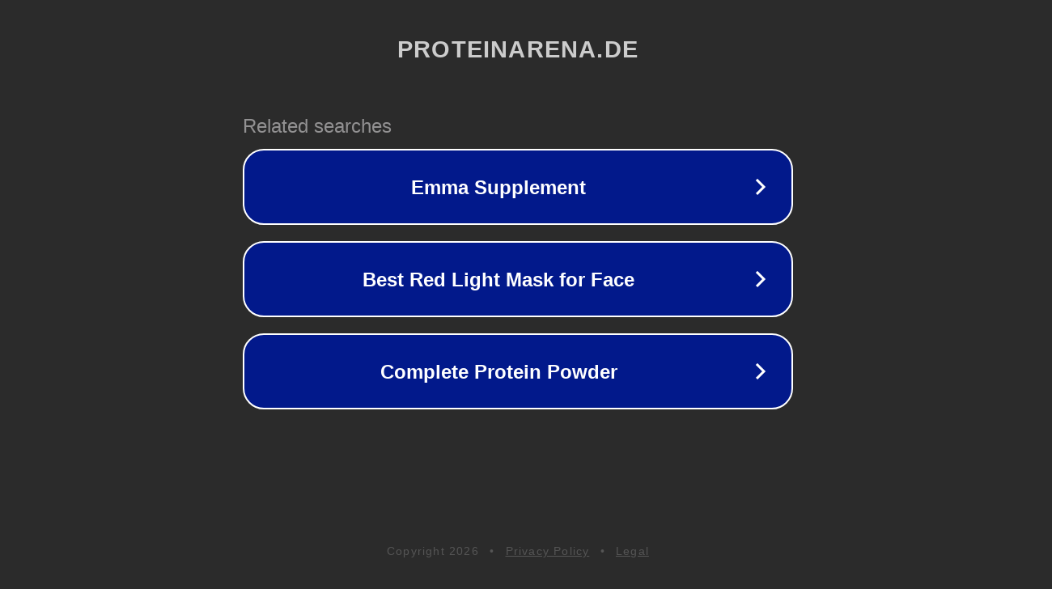

--- FILE ---
content_type: text/html; charset=utf-8
request_url: https://proteinarena.de/Dorian-Yates-Nutrition
body_size: 1078
content:
<!doctype html>
<html data-adblockkey="MFwwDQYJKoZIhvcNAQEBBQADSwAwSAJBANDrp2lz7AOmADaN8tA50LsWcjLFyQFcb/P2Txc58oYOeILb3vBw7J6f4pamkAQVSQuqYsKx3YzdUHCvbVZvFUsCAwEAAQ==_Bp679paGguvjRRuieMostToObZpcSZLogQOEF7X/0CqGPXFCVFtVEug6sobnxmvFptAZV27P1lBChClh6Mwf+A==" lang="en" style="background: #2B2B2B;">
<head>
    <meta charset="utf-8">
    <meta name="viewport" content="width=device-width, initial-scale=1">
    <link rel="icon" href="[data-uri]">
    <link rel="preconnect" href="https://www.google.com" crossorigin>
</head>
<body>
<div id="target" style="opacity: 0"></div>
<script>window.park = "[base64]";</script>
<script src="/boWjPMjqu.js"></script>
</body>
</html>
